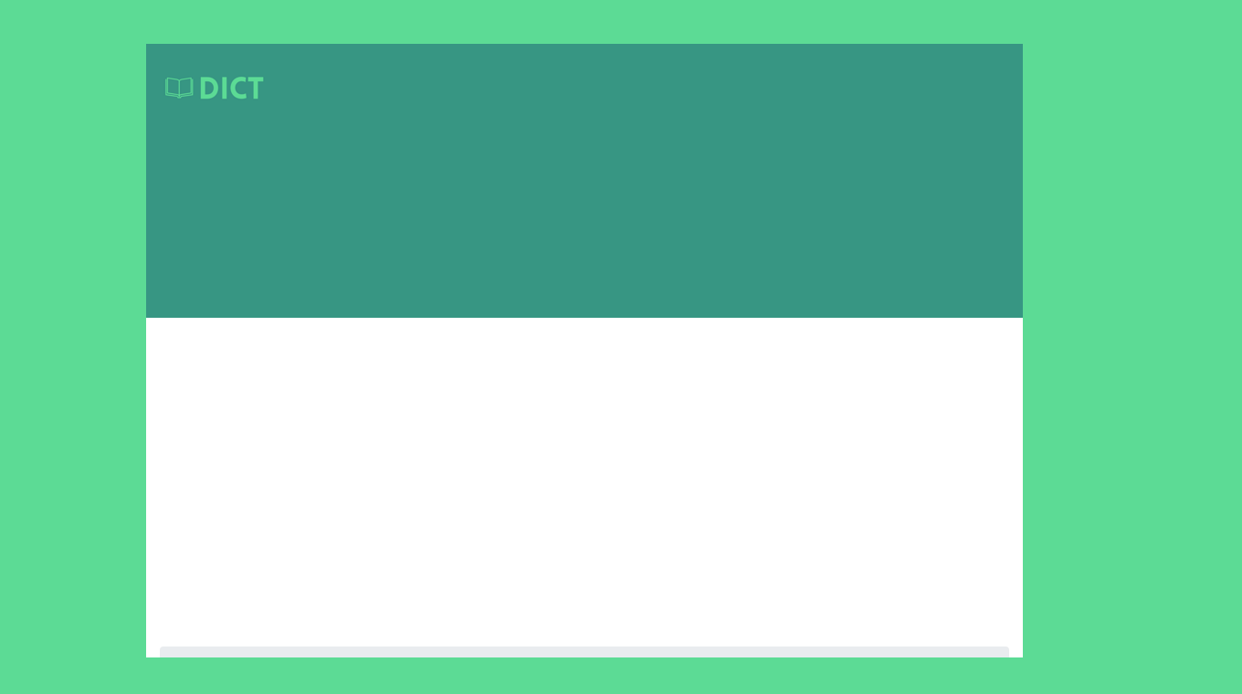

--- FILE ---
content_type: text/html; charset=UTF-8
request_url: https://dict.numerosamente.it/lettera/f
body_size: 6421
content:
<!DOCTYPE html>
<html lang="zxx" class="no-js">
<head>
    <script async src="//pagead2.googlesyndication.com/pagead/js/adsbygoogle.js"></script>
    <script>(adsbygoogle = window.adsbygoogle || []).push({
            google_ad_client: "ca-pub-3475702324698098",
            enable_page_level_ads: true
        });</script>
    <!-- Mobile Specific Meta -->
    <meta name="viewport" content="width=device-width, initial-scale=1, shrink-to-fit=no">
    <!-- Favicon-->
    <link rel="shortcut icon" href="/img/fav.png">
    <!-- Author Meta -->
    <meta name="author" content="numerosamente.it">
    <!-- Meta Description -->
        <meta name="description" content="Elenco dei lemmi della lingua italiana che iniziano con la lettera f">
    <!-- Meta Keyword -->
    <meta name="keywords" content="">
    <!-- meta character set -->
    <meta charset="UTF-8">
    <link rel="apple-touch-icon" sizes="57x57" href="/imgs/favicon/apple-icon-57x57.png">
    <link rel="apple-touch-icon" sizes="60x60" href="/imgs/favicon/apple-icon-60x60.png">
    <link rel="apple-touch-icon" sizes="72x72" href="/imgs/favicon/apple-icon-72x72.png">
    <link rel="apple-touch-icon" sizes="76x76" href="/imgs/favicon/apple-icon-76x76.png">
    <link rel="apple-touch-icon" sizes="114x114" href="/imgs/favicon/apple-icon-114x114.png">
    <link rel="apple-touch-icon" sizes="120x120" href="/imgs/favicon/apple-icon-120x120.png">
    <link rel="apple-touch-icon" sizes="144x144" href="/imgs/favicon/apple-icon-144x144.png">
    <link rel="apple-touch-icon" sizes="152x152" href="/imgs/favicon/apple-icon-152x152.png">
    <link rel="apple-touch-icon" sizes="180x180" href="/imgs/favicon/apple-icon-180x180.png">
    <link rel="icon" type="image/png" sizes="192x192" href="/imgs/favicon/android-icon-192x192.png">
    <link rel="icon" type="image/png" sizes="32x32" href="/imgs/favicon/favicon-32x32.png">
    <link rel="icon" type="image/png" sizes="96x96" href="/imgs/favicon/favicon-96x96.png">
    <link rel="icon" type="image/png" sizes="16x16" href="/imgs/favicon/favicon-16x16.png">
    <!-- Site Title -->
    <title>Lemmi che iniziano con f</title>


    <!--
    CSS
    ============================================= -->
    <!--    <link rel="stylesheet" href="/theme/css/linearicons.css">-->
    <!--    <link rel="stylesheet" href="/theme/css/font-awesome.min.css">-->
    <!--    <link rel="stylesheet" href="/theme/css/nice-select.css">-->
    <!--    <link rel="stylesheet" href="/theme/css/magnific-popup.css">-->
    <link rel="stylesheet" href="/theme/css/bootstrap.css">
    <link rel="stylesheet" href="/theme/css/main.css">


</head>
<body>
<div class="main-wrapper-first relative">
    <header>
        <div class="container">
            <div class="header-wrap">
                <div class="header-top d-flex justify-content-between align-items-center">

                    <div class="logo">
                        <a href="/"><img sty src="/imgs/logo_dict.png" alt=""></a>
                    </div>
                    <div class="main-menubar d-flex align-items-center">
                                            </div>
                </div>
            </div>

        </div>

    </header>

    <div class="banner-area">
        <div class="container">
            <div class="row justify-content-center height align-items-center">
                <div class="banner-content text-center">

                                        <!--<h1 class="text-uppercase">we’re <br> Creative</h1>-->
                    <!--<a href="#" class="primary-btn d-inline-flex align-items-center"><span>Get Started</span></a>-->
                </div>

            </div>
        </div>
    </div>

    <section class="featured-area">

        <div class="container">

            <ol class="breadcrumb"><li class="breadcrumb-item"><a href="/">Home</a></li>
<li class="breadcrumb-item active">Lettera f</li>
</ol>
            <h1>Lettera f</h1>

                                        <h2>Elenco lemmi</h2>
                <div id="w0" class="grid-view"><div class="summary">Visualizzo <b>1-200</b> di <b>2.600</b> elementi.</div>
<table class="table table-striped table-bordered"><thead>
<tr><th><a href="/lettera/f?sort=term" data-sort="term">Lemma</a></th><th><a href="/lettera/f?sort=sillabazione" data-sort="sillabazione">Sillabazione</a></th><th></th></tr>
</thead>
<tbody>
<tr data-key="82586"><td>-fero</td><td>-</td><td><a href="/definizione/fero">Definizione di -fero</a></td></tr>
<tr data-key="82946"><td>-filo</td><td> [fì-lo]</td><td><a href="/definizione/filo">Definizione di -filo</a></td></tr>
<tr data-key="83382"><td>-fobìa</td><td> [fo-bì-a]</td><td><a href="/definizione/fobia">Definizione di -fobìa</a></td></tr>
<tr data-key="83527"><td>-fonìa</td><td> [fo-nì-a]</td><td><a href="/definizione/fonia">Definizione di -fonìa</a></td></tr>
<tr data-key="83530"><td>-fònico</td><td> [fò-ni-co]</td><td><a href="/definizione/fonico">Definizione di -fònico</a></td></tr>
<tr data-key="82191"><td>FAQ</td><td>-</td><td><a href="/definizione/faq">Definizione di FAQ</a></td></tr>
<tr data-key="82259"><td>FAS</td><td>-</td><td><a href="/definizione/fas">Definizione di FAS</a></td></tr>
<tr data-key="83381"><td>FM</td><td>-</td><td><a href="/definizione/fm">Definizione di FM</a></td></tr>
<tr data-key="83733"><td>FORTRAN</td><td> [fòr-tran]</td><td><a href="/definizione/fortran">Definizione di FORTRAN</a></td></tr>
<tr data-key="82017"><td>Fahrenheit</td><td>-</td><td><a href="/definizione/fahrenheit">Definizione di Fahrenheit</a></td></tr>
<tr data-key="83108"><td>FireWire</td><td>-</td><td><a href="/definizione/firewire">Definizione di FireWire</a></td></tr>
<tr data-key="81934"><td>fa</td><td>-</td><td><a href="/definizione/fa">Definizione di fa</a></td></tr>
<tr data-key="81935"><td>fabbiṡógno</td><td> [fab-bi-ʃó-gno]</td><td><a href="/definizione/fabbisogno">Definizione di fabbiṡógno</a></td></tr>
<tr data-key="81938"><td>fabbricante</td><td> [fab-bri-càn-te]</td><td><a href="/definizione/fabbricante">Definizione di fabbricante</a></td></tr>
<tr data-key="81939"><td>fabbricare</td><td> [fab-bri-cà-re]</td><td><a href="/definizione/fabbricare">Definizione di fabbricare</a></td></tr>
<tr data-key="81940"><td>fabbricativo</td><td> [fab-bri-ca-tì-vo]</td><td><a href="/definizione/fabbricativo">Definizione di fabbricativo</a></td></tr>
<tr data-key="81941"><td>fabbricato</td><td> [fab-bri-cà-to]</td><td><a href="/definizione/fabbricato">Definizione di fabbricato</a></td></tr>
<tr data-key="81942"><td>fabbricatóre</td><td> [fab-bri-ca-tó-re]</td><td><a href="/definizione/fabbricatore">Definizione di fabbricatóre</a></td></tr>
<tr data-key="81943"><td>fabbricazióne</td><td> [fab-bri-ca-zió-ne]</td><td><a href="/definizione/fabbricazione">Definizione di fabbricazióne</a></td></tr>
<tr data-key="81944"><td>fabbricerìa</td><td> [fab-bri-ce-rì-a]</td><td><a href="/definizione/fabbriceria">Definizione di fabbricerìa</a></td></tr>
<tr data-key="81945"><td>fabbricière</td><td> [fab-bri-ciè-re]</td><td><a href="/definizione/fabbriciere">Definizione di fabbricière</a></td></tr>
<tr data-key="81937"><td>fabbricàbile</td><td> [fab-bri-cà-bi-le]</td><td><a href="/definizione/fabbricabile">Definizione di fabbricàbile</a></td></tr>
<tr data-key="81946"><td>fabbricóne</td><td> [fab-bri-có-ne]</td><td><a href="/definizione/fabbricone">Definizione di fabbricóne</a></td></tr>
<tr data-key="81947"><td>fabbrile</td><td> [fab-brì-le]</td><td><a href="/definizione/fabbrile">Definizione di fabbrile</a></td></tr>
<tr data-key="81948"><td>fabbro</td><td> [fàb-bro]</td><td><a href="/definizione/fabbro">Definizione di fabbro</a></td></tr>
<tr data-key="81949"><td>fabianismo</td><td> [fa-bia-nì-ʃmo]</td><td><a href="/definizione/fabianismo">Definizione di fabianismo</a></td></tr>
<tr data-key="81950"><td>fabiano</td><td> [fa-bià-no]</td><td><a href="/definizione/fabiano">Definizione di fabiano</a></td></tr>
<tr data-key="81951"><td>fabliau</td><td>-</td><td><a href="/definizione/fabliau">Definizione di fabliau</a></td></tr>
<tr data-key="81952"><td>fabro</td><td>-</td><td><a href="/definizione/fabro">Definizione di fabro</a></td></tr>
<tr data-key="81953"><td>fabula</td><td> [fà-bu-la]</td><td><a href="/definizione/fabula">Definizione di fabula</a></td></tr>
<tr data-key="81954"><td>fabulazióne</td><td> [fa-bu-la-zió-ne]</td><td><a href="/definizione/fabulazione">Definizione di fabulazióne</a></td></tr>
<tr data-key="81956"><td>faccendière</td><td> [fac-cen-diè-re]</td><td><a href="/definizione/faccendiere">Definizione di faccendière</a></td></tr>
<tr data-key="81957"><td>faccendóne</td><td> [fac-cen-dò-ne]</td><td><a href="/definizione/faccendone">Definizione di faccendóne</a></td></tr>
<tr data-key="81959"><td>faccettare</td><td> [fac-cet-tà-re]</td><td><a href="/definizione/faccettare">Definizione di faccettare</a></td></tr>
<tr data-key="81960"><td>faccettatrice</td><td> [fac-cet-ta-trì-ce]</td><td><a href="/definizione/faccettatrice">Definizione di faccettatrice</a></td></tr>
<tr data-key="81962"><td>facchinata</td><td> [fac-chi-nà-ta]</td><td><a href="/definizione/facchinata">Definizione di facchinata</a></td></tr>
<tr data-key="81964"><td>facchino</td><td> [fac-chì-no]</td><td><a href="/definizione/facchino">Definizione di facchino</a></td></tr>
<tr data-key="81961"><td>facchinàggio</td><td> [fac-chi-nàg-gio]</td><td><a href="/definizione/facchinaggio">Definizione di facchinàggio</a></td></tr>
<tr data-key="81963"><td>facchinésco</td><td> [fac-chi-né-sco]</td><td><a href="/definizione/facchinesco">Definizione di facchinésco</a></td></tr>
<tr data-key="81966"><td>facciale</td><td> [fac-cià-le]</td><td><a href="/definizione/facciale">Definizione di facciale</a></td></tr>
<tr data-key="81967"><td>facciata</td><td> [fac-cià-ta]</td><td><a href="/definizione/facciata">Definizione di facciata</a></td></tr>
<tr data-key="81968"><td>faccina</td><td> [fac-cì-na]</td><td><a href="/definizione/faccina">Definizione di faccina</a></td></tr>
<tr data-key="81969"><td>facciòla</td><td> [fac-ciò-la]</td><td><a href="/definizione/facciola">Definizione di facciòla</a></td></tr>
<tr data-key="81955"><td>faccènda</td><td> [fac-cèn-da]</td><td><a href="/definizione/faccenda">Definizione di faccènda</a></td></tr>
<tr data-key="81958"><td>faccétta</td><td> [fac-cét-ta]</td><td><a href="/definizione/faccetta">Definizione di faccétta</a></td></tr>
<tr data-key="81970"><td>face</td><td> [fà-ce]</td><td><a href="/definizione/face">Definizione di face</a></td></tr>
<tr data-key="81975"><td>fachirismo</td><td> [fa-chi-rì-ʃmo]</td><td><a href="/definizione/fachirismo">Definizione di fachirismo</a></td></tr>
<tr data-key="81976"><td>fachiro</td><td> [fa-chì-ro]</td><td><a href="/definizione/fachiro">Definizione di fachiro</a></td></tr>
<tr data-key="81977"><td>facies</td><td> [fà-cies]</td><td><a href="/definizione/facies">Definizione di facies</a></td></tr>
<tr data-key="81980"><td>facilitare</td><td> [fa-ci-li-tà-re]</td><td><a href="/definizione/facilitare">Definizione di facilitare</a></td></tr>
<tr data-key="81981"><td>facilitato </td><td> [fa-ci-li-tà-to]</td><td><a href="/definizione/facilitato">Definizione di facilitato </a></td></tr>
<tr data-key="81982"><td>facilitazióne</td><td> [fa-ci-li-ta-zió-ne]</td><td><a href="/definizione/facilitazione">Definizione di facilitazióne</a></td></tr>
<tr data-key="81979"><td>facilità</td><td> [fa-ci-li-tà]</td><td><a href="/definizione/facilita">Definizione di facilità</a></td></tr>
<tr data-key="81984"><td>facilonerìa</td><td> [fa-ci-lo-ne-rì-a]</td><td><a href="/definizione/faciloneria">Definizione di facilonerìa</a></td></tr>
<tr data-key="81983"><td>facilóne</td><td> [fa-ci-ló-ne]</td><td><a href="/definizione/facilone">Definizione di facilóne</a></td></tr>
<tr data-key="81985"><td>facinoróso</td><td> [fa-ci-no-ró-so]</td><td><a href="/definizione/facinoroso">Definizione di facinoróso</a></td></tr>
<tr data-key="81986"><td>facitóre</td><td> [fa-ci-tó-re]</td><td><a href="/definizione/facitore">Definizione di facitóre</a></td></tr>
<tr data-key="81987"><td>facocèro</td><td> [fa-co-cè-ro]</td><td><a href="/definizione/facocero">Definizione di facocèro</a></td></tr>
<tr data-key="81990"><td>facoltativo</td><td> [fa-col-ta-tì-vo]</td><td><a href="/definizione/facoltativo">Definizione di facoltativo</a></td></tr>
<tr data-key="81989"><td>facoltà</td><td> [fa-col-tà]</td><td><a href="/definizione/facolta">Definizione di facoltà</a></td></tr>
<tr data-key="81991"><td>facoltóso</td><td> [fa-col-tó-so]</td><td><a href="/definizione/facoltoso">Definizione di facoltóso</a></td></tr>
<tr data-key="81994"><td>facsìmile</td><td> [fac-sì-mi-le]</td><td><a href="/definizione/facsimile">Definizione di facsìmile</a></td></tr>
<tr data-key="81995"><td>factoring</td><td>-</td><td><a href="/definizione/factoring">Definizione di factoring</a></td></tr>
<tr data-key="81996"><td>factòtum</td><td> [fac-tò-tum]</td><td><a href="/definizione/factotum">Definizione di factòtum</a></td></tr>
<tr data-key="81971"><td>facèlla</td><td> [fa-cèl-la]</td><td><a href="/definizione/facella">Definizione di facèlla</a></td></tr>
<tr data-key="81973"><td>facèto</td><td> [fa-cè-to]</td><td><a href="/definizione/faceto">Definizione di facèto</a></td></tr>
<tr data-key="81974"><td>facèzia</td><td> [fa-cè-zia]</td><td><a href="/definizione/facezia">Definizione di facèzia</a></td></tr>
<tr data-key="81992"><td>facóndia</td><td> [fa-cón-dia]</td><td><a href="/definizione/facondia">Definizione di facóndia</a></td></tr>
<tr data-key="81993"><td>facóndo</td><td> [fa-cón-do]</td><td><a href="/definizione/facondo">Definizione di facóndo</a></td></tr>
<tr data-key="81997"><td>fading</td><td>-</td><td><a href="/definizione/fading">Definizione di fading</a></td></tr>
<tr data-key="81998"><td>fado</td><td> [fà-do]</td><td><a href="/definizione/fado">Definizione di fado</a></td></tr>
<tr data-key="81999"><td>faentina</td><td> [fa-en-tì-na]</td><td><a href="/definizione/faentina">Definizione di faentina</a></td></tr>
<tr data-key="82001"><td>faeṡite</td><td> [fa-e-ʃì-te]</td><td><a href="/definizione/faesite">Definizione di faeṡite</a></td></tr>
<tr data-key="82004"><td>faggiòla</td><td> [fag-giò-la]</td><td><a href="/definizione/faggiola">Definizione di faggiòla</a></td></tr>
<tr data-key="82006"><td>fagiano</td><td> [fa-già-no]</td><td><a href="/definizione/fagiano">Definizione di fagiano</a></td></tr>
<tr data-key="82005"><td>fagianàia</td><td> [fa-gia-nà-ia]</td><td><a href="/definizione/fagianaia">Definizione di fagianàia</a></td></tr>
<tr data-key="82007"><td>fagiolata</td><td> [fa-gio-là-ta]</td><td><a href="/definizione/fagiolata">Definizione di fagiolata</a></td></tr>
<tr data-key="82008"><td>fagiolino</td><td> [fa-gio-lì-no]</td><td><a href="/definizione/fagiolino">Definizione di fagiolino</a></td></tr>
<tr data-key="82009"><td>fagiòlo</td><td> [fa-giò-lo]</td><td><a href="/definizione/fagiolo">Definizione di fagiòlo</a></td></tr>
<tr data-key="82011"><td>fagliare</td><td>-</td><td><a href="/definizione/fagliare">Definizione di fagliare</a></td></tr>
<tr data-key="82012"><td>fago</td><td> [fà-go]</td><td><a href="/definizione/fago">Definizione di fago</a></td></tr>
<tr data-key="82013"><td>fagocitare</td><td> [fa-go-ci-tà-re]</td><td><a href="/definizione/fagocitare">Definizione di fagocitare</a></td></tr>
<tr data-key="82014"><td>fagocitòṡi</td><td> [fa-go-ci-tò-ʃi]</td><td><a href="/definizione/fagocitosi">Definizione di fagocitòṡi</a></td></tr>
<tr data-key="82015"><td>fagottista</td><td> [fa-got-tì-sta]</td><td><a href="/definizione/fagottista">Definizione di fagottista</a></td></tr>
<tr data-key="82002"><td>fagàcee</td><td> [fa-gà-ce-e]</td><td><a href="/definizione/fagacee">Definizione di fagàcee</a></td></tr>
<tr data-key="82016"><td>fagòtto</td><td> [fa-gòt-to]</td><td><a href="/definizione/fagotto">Definizione di fagòtto</a></td></tr>
<tr data-key="82019"><td>faille</td><td>-</td><td><a href="/definizione/faille">Definizione di faille</a></td></tr>
<tr data-key="82021"><td>falange</td><td> [fa-làn-ge]</td><td><a href="/definizione/falange">Definizione di falange</a></td></tr>
<tr data-key="82023"><td>falangismo</td><td> [fa-lan-gì-ʃmo]</td><td><a href="/definizione/falangismo">Definizione di falangismo</a></td></tr>
<tr data-key="82024"><td>falangista</td><td> [fa-lan-gì-sta]</td><td><a href="/definizione/falangista">Definizione di falangista</a></td></tr>
<tr data-key="82025"><td>falangite</td><td> [fa-lan-gì-te]</td><td><a href="/definizione/falangite">Definizione di falangite</a></td></tr>
<tr data-key="82022"><td>falangétta</td><td> [fa-lan-gét-ta]</td><td><a href="/definizione/falangetta">Definizione di falangétta</a></td></tr>
<tr data-key="82026"><td>falanstèrio</td><td> [fa-lan-stè-rio]</td><td><a href="/definizione/falansterio">Definizione di falanstèrio</a></td></tr>
<tr data-key="82028"><td>falasco</td><td> [fa-là-sco]</td><td><a href="/definizione/falasco">Definizione di falasco</a></td></tr>
<tr data-key="82029"><td>falbo</td><td> [fàl-bo]</td><td><a href="/definizione/falbo">Definizione di falbo</a></td></tr>
<tr data-key="82030"><td>falca</td><td> [fàl-ca]</td><td><a href="/definizione/falca">Definizione di falca</a></td></tr>
<tr data-key="82031"><td>falcare</td><td> [fal-cà-re]</td><td><a href="/definizione/falcare">Definizione di falcare</a></td></tr>
<tr data-key="82032"><td>falcastro</td><td> [fal-cà-stro]</td><td><a href="/definizione/falcastro">Definizione di falcastro</a></td></tr>
<tr data-key="82033"><td>falcata</td><td> [fal-cà-ta]</td><td><a href="/definizione/falcata">Definizione di falcata</a></td></tr>
<tr data-key="82034"><td>falcato</td><td> [fal-cà-to]</td><td><a href="/definizione/falcato">Definizione di falcato</a></td></tr>
<tr data-key="82035"><td>falcatura</td><td> [fal-ca-tù-ra]</td><td><a href="/definizione/falcatura">Definizione di falcatura</a></td></tr>
<tr data-key="82036"><td>falce</td><td> [fàl-ce]</td><td><a href="/definizione/falce">Definizione di falce</a></td></tr>
<tr data-key="82037"><td>falchétta</td><td> [fal-chét-ta]</td><td><a href="/definizione/falchetta">Definizione di falchétta</a></td></tr>
<tr data-key="82038"><td>falciare</td><td> [fal-cià-re]</td><td><a href="/definizione/falciare">Definizione di falciare</a></td></tr>
<tr data-key="82039"><td>falciata</td><td> [fal-cià-ta]</td><td><a href="/definizione/falciata">Definizione di falciata</a></td></tr>
<tr data-key="82041"><td>falciatrice</td><td> [fal-cia-trì-ce]</td><td><a href="/definizione/falciatrice">Definizione di falciatrice</a></td></tr>
<tr data-key="82042"><td>falciatura</td><td> [fal-cia-tù-ra]</td><td><a href="/definizione/falciatura">Definizione di falciatura</a></td></tr>
<tr data-key="82040"><td>falciatóre</td><td> [fal-cia-tó-re]</td><td><a href="/definizione/falciatore">Definizione di falciatóre</a></td></tr>
<tr data-key="82044"><td>falcidiare</td><td> [fal-ci-dià-re]</td><td><a href="/definizione/falcidiare">Definizione di falcidiare</a></td></tr>
<tr data-key="82046"><td>falcifórme</td><td> [fal-ci-fór-me]</td><td><a href="/definizione/falciforme">Definizione di falcifórme</a></td></tr>
<tr data-key="82047"><td>falciòla</td><td> [fal-ciò-la]</td><td><a href="/definizione/falciola">Definizione di falciòla</a></td></tr>
<tr data-key="82048"><td>falcióne</td><td> [fal-ció-ne]</td><td><a href="/definizione/falcione">Definizione di falcióne</a></td></tr>
<tr data-key="82049"><td>falco</td><td> [fàl-co]</td><td><a href="/definizione/falco">Definizione di falco</a></td></tr>
<tr data-key="82050"><td>falconare</td><td> [fal-co-nà-re]</td><td><a href="/definizione/falconare">Definizione di falconare</a></td></tr>
<tr data-key="82052"><td>falconerìa</td><td> [fal-co-ne-rì-a]</td><td><a href="/definizione/falconeria">Definizione di falconerìa</a></td></tr>
<tr data-key="82053"><td>falconière</td><td> [fal-co-niè-re]</td><td><a href="/definizione/falconiere">Definizione di falconière</a></td></tr>
<tr data-key="82043"><td>falcìdia</td><td> [fal-cì-dia]</td><td><a href="/definizione/falcidia">Definizione di falcìdia</a></td></tr>
<tr data-key="82045"><td>falcìfero</td><td> [fal-cì-fe-ro]</td><td><a href="/definizione/falcifero">Definizione di falcìfero</a></td></tr>
<tr data-key="82051"><td>falcóne</td><td> [fal-có-ne]</td><td><a href="/definizione/falcone">Definizione di falcóne</a></td></tr>
<tr data-key="82054"><td>falda</td><td> [fàl-da]</td><td><a href="/definizione/falda">Definizione di falda</a></td></tr>
<tr data-key="82055"><td>faldato</td><td> [fal-dà-to]</td><td><a href="/definizione/faldato">Definizione di faldato</a></td></tr>
<tr data-key="82058"><td>faldistòrio</td><td> [fal-di-stò-rio]</td><td><a href="/definizione/faldistorio">Definizione di faldistòrio</a></td></tr>
<tr data-key="82056"><td>faldèlla</td><td> [fal-dèl-la]</td><td><a href="/definizione/faldella">Definizione di faldèlla</a></td></tr>
<tr data-key="82057"><td>faldìglia</td><td> [fal-dì-glia]</td><td><a href="/definizione/faldiglia">Definizione di faldìglia</a></td></tr>
<tr data-key="82059"><td>faldóne</td><td> [fal-dó-ne]</td><td><a href="/definizione/faldone">Definizione di faldóne</a></td></tr>
<tr data-key="82060"><td>faldóso</td><td> [fal-dó-so]</td><td><a href="/definizione/faldoso">Definizione di faldóso</a></td></tr>
<tr data-key="82062"><td>falegname</td><td> [fa-le-gnà-me]</td><td><a href="/definizione/falegname">Definizione di falegname</a></td></tr>
<tr data-key="82063"><td>falegnamerìa</td><td> [fa-le-gna-me-rì-a]</td><td><a href="/definizione/falegnameria">Definizione di falegnamerìa</a></td></tr>
<tr data-key="82066"><td>falerato</td><td> [fa-le-rà-to]</td><td><a href="/definizione/falerato">Definizione di falerato</a></td></tr>
<tr data-key="82069"><td>falisco</td><td> [fa-lì-sco]</td><td><a href="/definizione/falisco">Definizione di falisco</a></td></tr>
<tr data-key="82070"><td>falla</td><td> [fàl-la]</td><td><a href="/definizione/falla">Definizione di falla</a></td></tr>
<tr data-key="82071"><td>fallace</td><td> [fal-là-ce]</td><td><a href="/definizione/fallace">Definizione di fallace</a></td></tr>
<tr data-key="82073"><td>fallanza</td><td> [fal-làn-za]</td><td><a href="/definizione/fallanza">Definizione di fallanza</a></td></tr>
<tr data-key="82074"><td>fallare</td><td> [fal-là-re]</td><td><a href="/definizione/fallare">Definizione di fallare</a></td></tr>
<tr data-key="82076"><td>fallibilismo</td><td> [fal-li-bi-lì-ʃmo]</td><td><a href="/definizione/fallibilismo">Definizione di fallibilismo</a></td></tr>
<tr data-key="82078"><td>fallimentare</td><td> [fal-li-men-tà-re]</td><td><a href="/definizione/fallimentare">Definizione di fallimentare</a></td></tr>
<tr data-key="82079"><td>fallimentarista</td><td> [fal-li-men-ta-rì-sta]</td><td><a href="/definizione/fallimentarista">Definizione di fallimentarista</a></td></tr>
<tr data-key="82080"><td>falliménto</td><td> [fal-li-mén-to]</td><td><a href="/definizione/fallimento">Definizione di falliménto</a></td></tr>
<tr data-key="82081"><td>fallire</td><td> [fal-lì-re]</td><td><a href="/definizione/fallire">Definizione di fallire</a></td></tr>
<tr data-key="82082"><td>fallo</td><td> [fàl-lo]</td><td><a href="/definizione/fallo">Definizione di fallo</a></td></tr>
<tr data-key="82085"><td>fallocrazìa</td><td> [fal-lo-cra-zì-a]</td><td><a href="/definizione/fallocrazia">Definizione di fallocrazìa</a></td></tr>
<tr data-key="82084"><td>fallocràtico</td><td> [fal-lo-crà-ti-co]</td><td><a href="/definizione/fallocratico">Definizione di fallocràtico</a></td></tr>
<tr data-key="82086"><td>fallosità</td><td> [fal-lo-si-tà]</td><td><a href="/definizione/fallosita">Definizione di fallosità</a></td></tr>
<tr data-key="82072"><td>fallàcia</td><td> [fal-là-cia]</td><td><a href="/definizione/fallacia">Definizione di fallàcia</a></td></tr>
<tr data-key="82075"><td>fallìbile</td><td> [fal-lì-bi-le]</td><td><a href="/definizione/fallibile">Definizione di fallìbile</a></td></tr>
<tr data-key="82083"><td>fallòcrate</td><td> [fal-lò-cra-te]</td><td><a href="/definizione/fallocrate">Definizione di fallòcrate</a></td></tr>
<tr data-key="82087"><td>fallóso</td><td> [fal-ló-so]</td><td><a href="/definizione/falloso">Definizione di fallóso</a></td></tr>
<tr data-key="82091"><td>falpalà</td><td> [fal-pa-là]</td><td><a href="/definizione/falpala">Definizione di falpalà</a></td></tr>
<tr data-key="82092"><td>falsabraca</td><td> [fal-sa-brà-ca]</td><td><a href="/definizione/falsabraca">Definizione di falsabraca</a></td></tr>
<tr data-key="82093"><td>falsachìglia</td><td> [fal-sa-chì-glia]</td><td><a href="/definizione/falsachiglia">Definizione di falsachìglia</a></td></tr>
<tr data-key="82094"><td>falsamonéte</td><td> [fal-sa-mo-né-te]</td><td><a href="/definizione/falsamonete">Definizione di falsamonéte</a></td></tr>
<tr data-key="82095"><td>falsare</td><td> [fal-sà-re]</td><td><a href="/definizione/falsare">Definizione di falsare</a></td></tr>
<tr data-key="82096"><td>falsariga</td><td> [fal-sa-rì-ga]</td><td><a href="/definizione/falsariga">Definizione di falsariga</a></td></tr>
<tr data-key="82099"><td>falsatura</td><td> [fal-sa-tù-ra]</td><td><a href="/definizione/falsatura">Definizione di falsatura</a></td></tr>
<tr data-key="82098"><td>falsatóre</td><td> [fal-sa-tó-re]</td><td><a href="/definizione/falsatore">Definizione di falsatóre</a></td></tr>
<tr data-key="82100"><td>falsettista</td><td> [fal-set-tì-sta]</td><td><a href="/definizione/falsettista">Definizione di falsettista</a></td></tr>
<tr data-key="82103"><td>falsificare</td><td> [fal-si-fi-cà-re]</td><td><a href="/definizione/falsificare">Definizione di falsificare</a></td></tr>
<tr data-key="82104"><td>falsificatóre</td><td> [fal-si-fi-ca-tó-re]</td><td><a href="/definizione/falsificatore">Definizione di falsificatóre</a></td></tr>
<tr data-key="82105"><td>falsificazióne</td><td> [fal-si-fi-ca-zió-ne]</td><td><a href="/definizione/falsificazione">Definizione di falsificazióne</a></td></tr>
<tr data-key="82102"><td>falsificàbile</td><td> [fal-si-fi-cà-bi-le]</td><td><a href="/definizione/falsificabile">Definizione di falsificàbile</a></td></tr>
<tr data-key="82106"><td>falsità</td><td> [fal-si-tà]</td><td><a href="/definizione/falsita">Definizione di falsità</a></td></tr>
<tr data-key="82107"><td>falso</td><td> [fàl-so]</td><td><a href="/definizione/falso">Definizione di falso</a></td></tr>
<tr data-key="82108"><td>falsobordóne</td><td> [fal-so-bor-dó-ne]</td><td><a href="/definizione/falsobordone">Definizione di falsobordóne</a></td></tr>
<tr data-key="82109"><td>falsobràccio</td><td> [fal-so-bràc-cio]</td><td><a href="/definizione/falsobraccio">Definizione di falsobràccio</a></td></tr>
<tr data-key="82110"><td>falsopiano</td><td> [fal-so-pià-no]</td><td><a href="/definizione/falsopiano">Definizione di falsopiano</a></td></tr>
<tr data-key="82097"><td>falsàrio</td><td> [fal-sà-rio]</td><td><a href="/definizione/falsario">Definizione di falsàrio</a></td></tr>
<tr data-key="82101"><td>falsétto</td><td> [fal-sét-to]</td><td><a href="/definizione/falsetto">Definizione di falsétto</a></td></tr>
<tr data-key="82027"><td>falàrica</td><td> [fa-là-ri-ca]</td><td><a href="/definizione/falarica">Definizione di falàrica</a></td></tr>
<tr data-key="82061"><td>falècio</td><td> [fa-lè-cio]</td><td><a href="/definizione/falecio">Definizione di falècio</a></td></tr>
<tr data-key="82064"><td>falèna</td><td> [fa-lè-na]</td><td><a href="/definizione/falena">Definizione di falèna</a></td></tr>
<tr data-key="82067"><td>falèrno</td><td> [fa-lèr-no]</td><td><a href="/definizione/falerno">Definizione di falèrno</a></td></tr>
<tr data-key="82068"><td>falèṡia</td><td> [fa-lè-ʃia]</td><td><a href="/definizione/falesia">Definizione di falèṡia</a></td></tr>
<tr data-key="82088"><td>falò</td><td> [fa-lò]</td><td><a href="/definizione/falo">Definizione di falò</a></td></tr>
<tr data-key="82089"><td>falòppa</td><td> [fa-lòp-pa]</td><td><a href="/definizione/faloppa">Definizione di falòppa</a></td></tr>
<tr data-key="82090"><td>falòtico</td><td> [fa-lò-ti-co]</td><td><a href="/definizione/falotico">Definizione di falòtico</a></td></tr>
<tr data-key="82111"><td>fama</td><td> [fà-ma]</td><td><a href="/definizione/fama">Definizione di fama</a></td></tr>
<tr data-key="82112"><td>fame</td><td> [fà-me]</td><td><a href="/definizione/fame">Definizione di fame</a></td></tr>
<tr data-key="82114"><td>famelicità</td><td> [fa-me-li-ci-tà]</td><td><a href="/definizione/famelicita">Definizione di famelicità</a></td></tr>
<tr data-key="82116"><td>famigerato</td><td> [fa-mi-ge-rà-to]</td><td><a href="/definizione/famigerato">Definizione di famigerato</a></td></tr>
<tr data-key="82119"><td>familiare</td><td> [fa-mi-lià-re]</td><td><a href="/definizione/familiare">Definizione di familiare</a></td></tr>
<tr data-key="82120"><td>familiarità</td><td> [fa-mi-lia-ri-tà]</td><td><a href="/definizione/familiarita">Definizione di familiarità</a></td></tr>
<tr data-key="82121"><td>familiariżżare</td><td> [fa-mi-lia-riʒ-ʒà-re]</td><td><a href="/definizione/familiarizzare">Definizione di familiariżżare</a></td></tr>
<tr data-key="82122"><td>familismo</td><td> [fa-mi-lì-ʃmo]</td><td><a href="/definizione/familismo">Definizione di familismo</a></td></tr>
<tr data-key="82123"><td>familista</td><td> [fa-mi-lì-sta]</td><td><a href="/definizione/familista">Definizione di familista</a></td></tr>
<tr data-key="82113"><td>famèdio</td><td> [fa-mè-dio]</td><td><a href="/definizione/famedio">Definizione di famèdio</a></td></tr>
<tr data-key="82115"><td>famèlico</td><td> [fa-mè-li-co]</td><td><a href="/definizione/famelico">Definizione di famèlico</a></td></tr>
<tr data-key="82117"><td>famìglia</td><td> [fa-mì-glia]</td><td><a href="/definizione/famiglia">Definizione di famìglia</a></td></tr>
<tr data-key="82118"><td>famìglio</td><td> [fa-mì-glio]</td><td><a href="/definizione/famiglio">Definizione di famìglio</a></td></tr>
<tr data-key="82124"><td>famóso</td><td> [fa-mó-so]</td><td><a href="/definizione/famoso">Definizione di famóso</a></td></tr>
<tr data-key="82126"><td>fan</td><td>-</td><td><a href="/definizione/fan">Definizione di fan</a></td></tr>
<tr data-key="82127"><td>fanale</td><td> [fa-nà-le]</td><td><a href="/definizione/fanale">Definizione di fanale</a></td></tr>
<tr data-key="82128"><td>fanalerìa</td><td> [fa-na-le-rì-a]</td><td><a href="/definizione/fanaleria">Definizione di fanalerìa</a></td></tr>
<tr data-key="82129"><td>fanalista</td><td> [fa-na-lì-sta]</td><td><a href="/definizione/fanalista">Definizione di fanalista</a></td></tr>
<tr data-key="82131"><td>fanatismo</td><td> [fa-na-tì-ʃmo]</td><td><a href="/definizione/fanatismo">Definizione di fanatismo</a></td></tr>
<tr data-key="82132"><td>fanatiżżare</td><td> [fa-na-tiʒ-ʒà-re]</td><td><a href="/definizione/fanatizzare">Definizione di fanatiżżare</a></td></tr>
<tr data-key="82137"><td>fanciullo</td><td> [fan-ciùl-lo]</td><td><a href="/definizione/fanciullo">Definizione di fanciullo</a></td></tr>
<tr data-key="82134"><td>fanciullàggine</td><td> [fan-ciul-làg-gi-ne]</td><td><a href="/definizione/fanciullaggine">Definizione di fanciullàggine</a></td></tr>
<tr data-key="82135"><td>fanciullésco</td><td> [fan-ciul-lé-sco]</td><td><a href="/definizione/fanciullesco">Definizione di fanciullésco</a></td></tr>
<tr data-key="82136"><td>fanciullézza</td><td> [fan-ciul-léz-za]</td><td><a href="/definizione/fanciullezza">Definizione di fanciullézza</a></td></tr>
<tr data-key="82133"><td>fancèllo</td><td> [fan-cèl-lo]</td><td><a href="/definizione/fancello">Definizione di fancèllo</a></td></tr>
</tbody></table>
<ul class="pagination"><li class="page-item disabled"><a class="page-link">&laquo;</a></li>
<li class="page-item active"><a class="page-link" href="/lettera/f" data-page="0">1</a></li>
<li class="page-item"><a class="page-link" href="/lettera/f/2" data-page="1">2</a></li>
<li class="page-item"><a class="page-link" href="/lettera/f/3" data-page="2">3</a></li>
<li class="page-item"><a class="page-link" href="/lettera/f/4" data-page="3">4</a></li>
<li class="page-item"><a class="page-link" href="/lettera/f/5" data-page="4">5</a></li>
<li class="page-item"><a class="page-link" href="/lettera/f/6" data-page="5">6</a></li>
<li class="page-item"><a class="page-link" href="/lettera/f/7" data-page="6">7</a></li>
<li class="page-item"><a class="page-link" href="/lettera/f/8" data-page="7">8</a></li>
<li class="page-item"><a class="page-link" href="/lettera/f/9" data-page="8">9</a></li>
<li class="page-item"><a class="page-link" href="/lettera/f/10" data-page="9">10</a></li>
<li class="page-item"><a class="page-link" href="/lettera/f/2" data-page="1">&raquo;</a></li></ul></div>            
        </div>
    </section>

        <!-- End About Area -->
</div>


<div class="main-wrapper">


        <!-- Start footer Area -->
    <footer class="footer-area">
        <div class="container">
            <div class="footer-content d-flex flex-column align-items-center">
                
                <div class="copy-right-text">Copyright &copy; 2026 Numerosamente.it All rights reserved<br>This
                    template is made with <i
                            class="fa fa-heart"></i> by <a href="https://colorlib.com">Colorlib</a></div>

            </div>
        </div>
    </footer>
    <!-- End footer Area -->
</div>


<script src="/theme/js/vendor/jquery-2.2.4.min.js"></script>
<script src="https://cdnjs.cloudflare.com/ajax/libs/popper.js/1.11.0/umd/popper.min.js"
        integrity="sha384-b/U6ypiBEHpOf/4+1nzFpr53nxSS+GLCkfwBdFNTxtclqqenISfwAzpKaMNFNmj4"
        crossorigin="anonymous"></script>
<script src="/theme/js/vendor/bootstrap.min.js"></script>
<!--<script src="/theme/js/jquery.ajaxchimp.min.js"></script>-->
<!--<script src="/theme/js/jquery.nice-select.min.js"></script>-->
<!--<script src="/theme/js/jquery.magnific-popup.min.js"></script>-->
<script src="/theme/js/main.js"></script>
<!-- Global site tag (gtag.js) - Google Analytics -->
<script async src="https://www.googletagmanager.com/gtag/js?id=UA-92687127-2"></script>
<script>
    window.dataLayer = window.dataLayer || [];

    function gtag() {
        dataLayer.push(arguments);
    }

    gtag('js', new Date());

    gtag('config', 'UA-92687127-2');
</script>
<link href="https://fonts.googleapis.com/css?family=Poppins:300,500,600,900" rel="stylesheet">
</body>
</html>
<script src="/assets/8ef5d914/jquery.js"></script>
<script src="/assets/9edab519/yii.js"></script>
<script src="/assets/9edab519/yii.gridView.js"></script>
<script>jQuery('#w0').yiiGridView({"filterUrl":"\/lettera\/f","filterSelector":"#w0-filters input, #w0-filters select"});</script>

--- FILE ---
content_type: text/html; charset=utf-8
request_url: https://www.google.com/recaptcha/api2/aframe
body_size: 255
content:
<!DOCTYPE HTML><html><head><meta http-equiv="content-type" content="text/html; charset=UTF-8"></head><body><script nonce="ifRtayRba4oFgIKtofqlRQ">/** Anti-fraud and anti-abuse applications only. See google.com/recaptcha */ try{var clients={'sodar':'https://pagead2.googlesyndication.com/pagead/sodar?'};window.addEventListener("message",function(a){try{if(a.source===window.parent){var b=JSON.parse(a.data);var c=clients[b['id']];if(c){var d=document.createElement('img');d.src=c+b['params']+'&rc='+(localStorage.getItem("rc::a")?sessionStorage.getItem("rc::b"):"");window.document.body.appendChild(d);sessionStorage.setItem("rc::e",parseInt(sessionStorage.getItem("rc::e")||0)+1);localStorage.setItem("rc::h",'1769467818706');}}}catch(b){}});window.parent.postMessage("_grecaptcha_ready", "*");}catch(b){}</script></body></html>